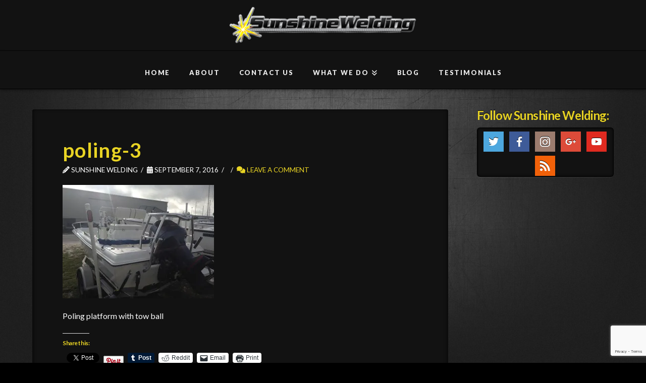

--- FILE ---
content_type: text/html; charset=utf-8
request_url: https://www.google.com/recaptcha/api2/anchor?ar=1&k=6Lf_rZkeAAAAAIJ4Pvqqt3hzypHvTMWoNK08Rnyk&co=aHR0cHM6Ly9zdW5zaGluZXdlbGRpbmcuY29tOjQ0Mw..&hl=en&v=PoyoqOPhxBO7pBk68S4YbpHZ&size=invisible&anchor-ms=20000&execute-ms=30000&cb=sac0jnwdxriu
body_size: 48787
content:
<!DOCTYPE HTML><html dir="ltr" lang="en"><head><meta http-equiv="Content-Type" content="text/html; charset=UTF-8">
<meta http-equiv="X-UA-Compatible" content="IE=edge">
<title>reCAPTCHA</title>
<style type="text/css">
/* cyrillic-ext */
@font-face {
  font-family: 'Roboto';
  font-style: normal;
  font-weight: 400;
  font-stretch: 100%;
  src: url(//fonts.gstatic.com/s/roboto/v48/KFO7CnqEu92Fr1ME7kSn66aGLdTylUAMa3GUBHMdazTgWw.woff2) format('woff2');
  unicode-range: U+0460-052F, U+1C80-1C8A, U+20B4, U+2DE0-2DFF, U+A640-A69F, U+FE2E-FE2F;
}
/* cyrillic */
@font-face {
  font-family: 'Roboto';
  font-style: normal;
  font-weight: 400;
  font-stretch: 100%;
  src: url(//fonts.gstatic.com/s/roboto/v48/KFO7CnqEu92Fr1ME7kSn66aGLdTylUAMa3iUBHMdazTgWw.woff2) format('woff2');
  unicode-range: U+0301, U+0400-045F, U+0490-0491, U+04B0-04B1, U+2116;
}
/* greek-ext */
@font-face {
  font-family: 'Roboto';
  font-style: normal;
  font-weight: 400;
  font-stretch: 100%;
  src: url(//fonts.gstatic.com/s/roboto/v48/KFO7CnqEu92Fr1ME7kSn66aGLdTylUAMa3CUBHMdazTgWw.woff2) format('woff2');
  unicode-range: U+1F00-1FFF;
}
/* greek */
@font-face {
  font-family: 'Roboto';
  font-style: normal;
  font-weight: 400;
  font-stretch: 100%;
  src: url(//fonts.gstatic.com/s/roboto/v48/KFO7CnqEu92Fr1ME7kSn66aGLdTylUAMa3-UBHMdazTgWw.woff2) format('woff2');
  unicode-range: U+0370-0377, U+037A-037F, U+0384-038A, U+038C, U+038E-03A1, U+03A3-03FF;
}
/* math */
@font-face {
  font-family: 'Roboto';
  font-style: normal;
  font-weight: 400;
  font-stretch: 100%;
  src: url(//fonts.gstatic.com/s/roboto/v48/KFO7CnqEu92Fr1ME7kSn66aGLdTylUAMawCUBHMdazTgWw.woff2) format('woff2');
  unicode-range: U+0302-0303, U+0305, U+0307-0308, U+0310, U+0312, U+0315, U+031A, U+0326-0327, U+032C, U+032F-0330, U+0332-0333, U+0338, U+033A, U+0346, U+034D, U+0391-03A1, U+03A3-03A9, U+03B1-03C9, U+03D1, U+03D5-03D6, U+03F0-03F1, U+03F4-03F5, U+2016-2017, U+2034-2038, U+203C, U+2040, U+2043, U+2047, U+2050, U+2057, U+205F, U+2070-2071, U+2074-208E, U+2090-209C, U+20D0-20DC, U+20E1, U+20E5-20EF, U+2100-2112, U+2114-2115, U+2117-2121, U+2123-214F, U+2190, U+2192, U+2194-21AE, U+21B0-21E5, U+21F1-21F2, U+21F4-2211, U+2213-2214, U+2216-22FF, U+2308-230B, U+2310, U+2319, U+231C-2321, U+2336-237A, U+237C, U+2395, U+239B-23B7, U+23D0, U+23DC-23E1, U+2474-2475, U+25AF, U+25B3, U+25B7, U+25BD, U+25C1, U+25CA, U+25CC, U+25FB, U+266D-266F, U+27C0-27FF, U+2900-2AFF, U+2B0E-2B11, U+2B30-2B4C, U+2BFE, U+3030, U+FF5B, U+FF5D, U+1D400-1D7FF, U+1EE00-1EEFF;
}
/* symbols */
@font-face {
  font-family: 'Roboto';
  font-style: normal;
  font-weight: 400;
  font-stretch: 100%;
  src: url(//fonts.gstatic.com/s/roboto/v48/KFO7CnqEu92Fr1ME7kSn66aGLdTylUAMaxKUBHMdazTgWw.woff2) format('woff2');
  unicode-range: U+0001-000C, U+000E-001F, U+007F-009F, U+20DD-20E0, U+20E2-20E4, U+2150-218F, U+2190, U+2192, U+2194-2199, U+21AF, U+21E6-21F0, U+21F3, U+2218-2219, U+2299, U+22C4-22C6, U+2300-243F, U+2440-244A, U+2460-24FF, U+25A0-27BF, U+2800-28FF, U+2921-2922, U+2981, U+29BF, U+29EB, U+2B00-2BFF, U+4DC0-4DFF, U+FFF9-FFFB, U+10140-1018E, U+10190-1019C, U+101A0, U+101D0-101FD, U+102E0-102FB, U+10E60-10E7E, U+1D2C0-1D2D3, U+1D2E0-1D37F, U+1F000-1F0FF, U+1F100-1F1AD, U+1F1E6-1F1FF, U+1F30D-1F30F, U+1F315, U+1F31C, U+1F31E, U+1F320-1F32C, U+1F336, U+1F378, U+1F37D, U+1F382, U+1F393-1F39F, U+1F3A7-1F3A8, U+1F3AC-1F3AF, U+1F3C2, U+1F3C4-1F3C6, U+1F3CA-1F3CE, U+1F3D4-1F3E0, U+1F3ED, U+1F3F1-1F3F3, U+1F3F5-1F3F7, U+1F408, U+1F415, U+1F41F, U+1F426, U+1F43F, U+1F441-1F442, U+1F444, U+1F446-1F449, U+1F44C-1F44E, U+1F453, U+1F46A, U+1F47D, U+1F4A3, U+1F4B0, U+1F4B3, U+1F4B9, U+1F4BB, U+1F4BF, U+1F4C8-1F4CB, U+1F4D6, U+1F4DA, U+1F4DF, U+1F4E3-1F4E6, U+1F4EA-1F4ED, U+1F4F7, U+1F4F9-1F4FB, U+1F4FD-1F4FE, U+1F503, U+1F507-1F50B, U+1F50D, U+1F512-1F513, U+1F53E-1F54A, U+1F54F-1F5FA, U+1F610, U+1F650-1F67F, U+1F687, U+1F68D, U+1F691, U+1F694, U+1F698, U+1F6AD, U+1F6B2, U+1F6B9-1F6BA, U+1F6BC, U+1F6C6-1F6CF, U+1F6D3-1F6D7, U+1F6E0-1F6EA, U+1F6F0-1F6F3, U+1F6F7-1F6FC, U+1F700-1F7FF, U+1F800-1F80B, U+1F810-1F847, U+1F850-1F859, U+1F860-1F887, U+1F890-1F8AD, U+1F8B0-1F8BB, U+1F8C0-1F8C1, U+1F900-1F90B, U+1F93B, U+1F946, U+1F984, U+1F996, U+1F9E9, U+1FA00-1FA6F, U+1FA70-1FA7C, U+1FA80-1FA89, U+1FA8F-1FAC6, U+1FACE-1FADC, U+1FADF-1FAE9, U+1FAF0-1FAF8, U+1FB00-1FBFF;
}
/* vietnamese */
@font-face {
  font-family: 'Roboto';
  font-style: normal;
  font-weight: 400;
  font-stretch: 100%;
  src: url(//fonts.gstatic.com/s/roboto/v48/KFO7CnqEu92Fr1ME7kSn66aGLdTylUAMa3OUBHMdazTgWw.woff2) format('woff2');
  unicode-range: U+0102-0103, U+0110-0111, U+0128-0129, U+0168-0169, U+01A0-01A1, U+01AF-01B0, U+0300-0301, U+0303-0304, U+0308-0309, U+0323, U+0329, U+1EA0-1EF9, U+20AB;
}
/* latin-ext */
@font-face {
  font-family: 'Roboto';
  font-style: normal;
  font-weight: 400;
  font-stretch: 100%;
  src: url(//fonts.gstatic.com/s/roboto/v48/KFO7CnqEu92Fr1ME7kSn66aGLdTylUAMa3KUBHMdazTgWw.woff2) format('woff2');
  unicode-range: U+0100-02BA, U+02BD-02C5, U+02C7-02CC, U+02CE-02D7, U+02DD-02FF, U+0304, U+0308, U+0329, U+1D00-1DBF, U+1E00-1E9F, U+1EF2-1EFF, U+2020, U+20A0-20AB, U+20AD-20C0, U+2113, U+2C60-2C7F, U+A720-A7FF;
}
/* latin */
@font-face {
  font-family: 'Roboto';
  font-style: normal;
  font-weight: 400;
  font-stretch: 100%;
  src: url(//fonts.gstatic.com/s/roboto/v48/KFO7CnqEu92Fr1ME7kSn66aGLdTylUAMa3yUBHMdazQ.woff2) format('woff2');
  unicode-range: U+0000-00FF, U+0131, U+0152-0153, U+02BB-02BC, U+02C6, U+02DA, U+02DC, U+0304, U+0308, U+0329, U+2000-206F, U+20AC, U+2122, U+2191, U+2193, U+2212, U+2215, U+FEFF, U+FFFD;
}
/* cyrillic-ext */
@font-face {
  font-family: 'Roboto';
  font-style: normal;
  font-weight: 500;
  font-stretch: 100%;
  src: url(//fonts.gstatic.com/s/roboto/v48/KFO7CnqEu92Fr1ME7kSn66aGLdTylUAMa3GUBHMdazTgWw.woff2) format('woff2');
  unicode-range: U+0460-052F, U+1C80-1C8A, U+20B4, U+2DE0-2DFF, U+A640-A69F, U+FE2E-FE2F;
}
/* cyrillic */
@font-face {
  font-family: 'Roboto';
  font-style: normal;
  font-weight: 500;
  font-stretch: 100%;
  src: url(//fonts.gstatic.com/s/roboto/v48/KFO7CnqEu92Fr1ME7kSn66aGLdTylUAMa3iUBHMdazTgWw.woff2) format('woff2');
  unicode-range: U+0301, U+0400-045F, U+0490-0491, U+04B0-04B1, U+2116;
}
/* greek-ext */
@font-face {
  font-family: 'Roboto';
  font-style: normal;
  font-weight: 500;
  font-stretch: 100%;
  src: url(//fonts.gstatic.com/s/roboto/v48/KFO7CnqEu92Fr1ME7kSn66aGLdTylUAMa3CUBHMdazTgWw.woff2) format('woff2');
  unicode-range: U+1F00-1FFF;
}
/* greek */
@font-face {
  font-family: 'Roboto';
  font-style: normal;
  font-weight: 500;
  font-stretch: 100%;
  src: url(//fonts.gstatic.com/s/roboto/v48/KFO7CnqEu92Fr1ME7kSn66aGLdTylUAMa3-UBHMdazTgWw.woff2) format('woff2');
  unicode-range: U+0370-0377, U+037A-037F, U+0384-038A, U+038C, U+038E-03A1, U+03A3-03FF;
}
/* math */
@font-face {
  font-family: 'Roboto';
  font-style: normal;
  font-weight: 500;
  font-stretch: 100%;
  src: url(//fonts.gstatic.com/s/roboto/v48/KFO7CnqEu92Fr1ME7kSn66aGLdTylUAMawCUBHMdazTgWw.woff2) format('woff2');
  unicode-range: U+0302-0303, U+0305, U+0307-0308, U+0310, U+0312, U+0315, U+031A, U+0326-0327, U+032C, U+032F-0330, U+0332-0333, U+0338, U+033A, U+0346, U+034D, U+0391-03A1, U+03A3-03A9, U+03B1-03C9, U+03D1, U+03D5-03D6, U+03F0-03F1, U+03F4-03F5, U+2016-2017, U+2034-2038, U+203C, U+2040, U+2043, U+2047, U+2050, U+2057, U+205F, U+2070-2071, U+2074-208E, U+2090-209C, U+20D0-20DC, U+20E1, U+20E5-20EF, U+2100-2112, U+2114-2115, U+2117-2121, U+2123-214F, U+2190, U+2192, U+2194-21AE, U+21B0-21E5, U+21F1-21F2, U+21F4-2211, U+2213-2214, U+2216-22FF, U+2308-230B, U+2310, U+2319, U+231C-2321, U+2336-237A, U+237C, U+2395, U+239B-23B7, U+23D0, U+23DC-23E1, U+2474-2475, U+25AF, U+25B3, U+25B7, U+25BD, U+25C1, U+25CA, U+25CC, U+25FB, U+266D-266F, U+27C0-27FF, U+2900-2AFF, U+2B0E-2B11, U+2B30-2B4C, U+2BFE, U+3030, U+FF5B, U+FF5D, U+1D400-1D7FF, U+1EE00-1EEFF;
}
/* symbols */
@font-face {
  font-family: 'Roboto';
  font-style: normal;
  font-weight: 500;
  font-stretch: 100%;
  src: url(//fonts.gstatic.com/s/roboto/v48/KFO7CnqEu92Fr1ME7kSn66aGLdTylUAMaxKUBHMdazTgWw.woff2) format('woff2');
  unicode-range: U+0001-000C, U+000E-001F, U+007F-009F, U+20DD-20E0, U+20E2-20E4, U+2150-218F, U+2190, U+2192, U+2194-2199, U+21AF, U+21E6-21F0, U+21F3, U+2218-2219, U+2299, U+22C4-22C6, U+2300-243F, U+2440-244A, U+2460-24FF, U+25A0-27BF, U+2800-28FF, U+2921-2922, U+2981, U+29BF, U+29EB, U+2B00-2BFF, U+4DC0-4DFF, U+FFF9-FFFB, U+10140-1018E, U+10190-1019C, U+101A0, U+101D0-101FD, U+102E0-102FB, U+10E60-10E7E, U+1D2C0-1D2D3, U+1D2E0-1D37F, U+1F000-1F0FF, U+1F100-1F1AD, U+1F1E6-1F1FF, U+1F30D-1F30F, U+1F315, U+1F31C, U+1F31E, U+1F320-1F32C, U+1F336, U+1F378, U+1F37D, U+1F382, U+1F393-1F39F, U+1F3A7-1F3A8, U+1F3AC-1F3AF, U+1F3C2, U+1F3C4-1F3C6, U+1F3CA-1F3CE, U+1F3D4-1F3E0, U+1F3ED, U+1F3F1-1F3F3, U+1F3F5-1F3F7, U+1F408, U+1F415, U+1F41F, U+1F426, U+1F43F, U+1F441-1F442, U+1F444, U+1F446-1F449, U+1F44C-1F44E, U+1F453, U+1F46A, U+1F47D, U+1F4A3, U+1F4B0, U+1F4B3, U+1F4B9, U+1F4BB, U+1F4BF, U+1F4C8-1F4CB, U+1F4D6, U+1F4DA, U+1F4DF, U+1F4E3-1F4E6, U+1F4EA-1F4ED, U+1F4F7, U+1F4F9-1F4FB, U+1F4FD-1F4FE, U+1F503, U+1F507-1F50B, U+1F50D, U+1F512-1F513, U+1F53E-1F54A, U+1F54F-1F5FA, U+1F610, U+1F650-1F67F, U+1F687, U+1F68D, U+1F691, U+1F694, U+1F698, U+1F6AD, U+1F6B2, U+1F6B9-1F6BA, U+1F6BC, U+1F6C6-1F6CF, U+1F6D3-1F6D7, U+1F6E0-1F6EA, U+1F6F0-1F6F3, U+1F6F7-1F6FC, U+1F700-1F7FF, U+1F800-1F80B, U+1F810-1F847, U+1F850-1F859, U+1F860-1F887, U+1F890-1F8AD, U+1F8B0-1F8BB, U+1F8C0-1F8C1, U+1F900-1F90B, U+1F93B, U+1F946, U+1F984, U+1F996, U+1F9E9, U+1FA00-1FA6F, U+1FA70-1FA7C, U+1FA80-1FA89, U+1FA8F-1FAC6, U+1FACE-1FADC, U+1FADF-1FAE9, U+1FAF0-1FAF8, U+1FB00-1FBFF;
}
/* vietnamese */
@font-face {
  font-family: 'Roboto';
  font-style: normal;
  font-weight: 500;
  font-stretch: 100%;
  src: url(//fonts.gstatic.com/s/roboto/v48/KFO7CnqEu92Fr1ME7kSn66aGLdTylUAMa3OUBHMdazTgWw.woff2) format('woff2');
  unicode-range: U+0102-0103, U+0110-0111, U+0128-0129, U+0168-0169, U+01A0-01A1, U+01AF-01B0, U+0300-0301, U+0303-0304, U+0308-0309, U+0323, U+0329, U+1EA0-1EF9, U+20AB;
}
/* latin-ext */
@font-face {
  font-family: 'Roboto';
  font-style: normal;
  font-weight: 500;
  font-stretch: 100%;
  src: url(//fonts.gstatic.com/s/roboto/v48/KFO7CnqEu92Fr1ME7kSn66aGLdTylUAMa3KUBHMdazTgWw.woff2) format('woff2');
  unicode-range: U+0100-02BA, U+02BD-02C5, U+02C7-02CC, U+02CE-02D7, U+02DD-02FF, U+0304, U+0308, U+0329, U+1D00-1DBF, U+1E00-1E9F, U+1EF2-1EFF, U+2020, U+20A0-20AB, U+20AD-20C0, U+2113, U+2C60-2C7F, U+A720-A7FF;
}
/* latin */
@font-face {
  font-family: 'Roboto';
  font-style: normal;
  font-weight: 500;
  font-stretch: 100%;
  src: url(//fonts.gstatic.com/s/roboto/v48/KFO7CnqEu92Fr1ME7kSn66aGLdTylUAMa3yUBHMdazQ.woff2) format('woff2');
  unicode-range: U+0000-00FF, U+0131, U+0152-0153, U+02BB-02BC, U+02C6, U+02DA, U+02DC, U+0304, U+0308, U+0329, U+2000-206F, U+20AC, U+2122, U+2191, U+2193, U+2212, U+2215, U+FEFF, U+FFFD;
}
/* cyrillic-ext */
@font-face {
  font-family: 'Roboto';
  font-style: normal;
  font-weight: 900;
  font-stretch: 100%;
  src: url(//fonts.gstatic.com/s/roboto/v48/KFO7CnqEu92Fr1ME7kSn66aGLdTylUAMa3GUBHMdazTgWw.woff2) format('woff2');
  unicode-range: U+0460-052F, U+1C80-1C8A, U+20B4, U+2DE0-2DFF, U+A640-A69F, U+FE2E-FE2F;
}
/* cyrillic */
@font-face {
  font-family: 'Roboto';
  font-style: normal;
  font-weight: 900;
  font-stretch: 100%;
  src: url(//fonts.gstatic.com/s/roboto/v48/KFO7CnqEu92Fr1ME7kSn66aGLdTylUAMa3iUBHMdazTgWw.woff2) format('woff2');
  unicode-range: U+0301, U+0400-045F, U+0490-0491, U+04B0-04B1, U+2116;
}
/* greek-ext */
@font-face {
  font-family: 'Roboto';
  font-style: normal;
  font-weight: 900;
  font-stretch: 100%;
  src: url(//fonts.gstatic.com/s/roboto/v48/KFO7CnqEu92Fr1ME7kSn66aGLdTylUAMa3CUBHMdazTgWw.woff2) format('woff2');
  unicode-range: U+1F00-1FFF;
}
/* greek */
@font-face {
  font-family: 'Roboto';
  font-style: normal;
  font-weight: 900;
  font-stretch: 100%;
  src: url(//fonts.gstatic.com/s/roboto/v48/KFO7CnqEu92Fr1ME7kSn66aGLdTylUAMa3-UBHMdazTgWw.woff2) format('woff2');
  unicode-range: U+0370-0377, U+037A-037F, U+0384-038A, U+038C, U+038E-03A1, U+03A3-03FF;
}
/* math */
@font-face {
  font-family: 'Roboto';
  font-style: normal;
  font-weight: 900;
  font-stretch: 100%;
  src: url(//fonts.gstatic.com/s/roboto/v48/KFO7CnqEu92Fr1ME7kSn66aGLdTylUAMawCUBHMdazTgWw.woff2) format('woff2');
  unicode-range: U+0302-0303, U+0305, U+0307-0308, U+0310, U+0312, U+0315, U+031A, U+0326-0327, U+032C, U+032F-0330, U+0332-0333, U+0338, U+033A, U+0346, U+034D, U+0391-03A1, U+03A3-03A9, U+03B1-03C9, U+03D1, U+03D5-03D6, U+03F0-03F1, U+03F4-03F5, U+2016-2017, U+2034-2038, U+203C, U+2040, U+2043, U+2047, U+2050, U+2057, U+205F, U+2070-2071, U+2074-208E, U+2090-209C, U+20D0-20DC, U+20E1, U+20E5-20EF, U+2100-2112, U+2114-2115, U+2117-2121, U+2123-214F, U+2190, U+2192, U+2194-21AE, U+21B0-21E5, U+21F1-21F2, U+21F4-2211, U+2213-2214, U+2216-22FF, U+2308-230B, U+2310, U+2319, U+231C-2321, U+2336-237A, U+237C, U+2395, U+239B-23B7, U+23D0, U+23DC-23E1, U+2474-2475, U+25AF, U+25B3, U+25B7, U+25BD, U+25C1, U+25CA, U+25CC, U+25FB, U+266D-266F, U+27C0-27FF, U+2900-2AFF, U+2B0E-2B11, U+2B30-2B4C, U+2BFE, U+3030, U+FF5B, U+FF5D, U+1D400-1D7FF, U+1EE00-1EEFF;
}
/* symbols */
@font-face {
  font-family: 'Roboto';
  font-style: normal;
  font-weight: 900;
  font-stretch: 100%;
  src: url(//fonts.gstatic.com/s/roboto/v48/KFO7CnqEu92Fr1ME7kSn66aGLdTylUAMaxKUBHMdazTgWw.woff2) format('woff2');
  unicode-range: U+0001-000C, U+000E-001F, U+007F-009F, U+20DD-20E0, U+20E2-20E4, U+2150-218F, U+2190, U+2192, U+2194-2199, U+21AF, U+21E6-21F0, U+21F3, U+2218-2219, U+2299, U+22C4-22C6, U+2300-243F, U+2440-244A, U+2460-24FF, U+25A0-27BF, U+2800-28FF, U+2921-2922, U+2981, U+29BF, U+29EB, U+2B00-2BFF, U+4DC0-4DFF, U+FFF9-FFFB, U+10140-1018E, U+10190-1019C, U+101A0, U+101D0-101FD, U+102E0-102FB, U+10E60-10E7E, U+1D2C0-1D2D3, U+1D2E0-1D37F, U+1F000-1F0FF, U+1F100-1F1AD, U+1F1E6-1F1FF, U+1F30D-1F30F, U+1F315, U+1F31C, U+1F31E, U+1F320-1F32C, U+1F336, U+1F378, U+1F37D, U+1F382, U+1F393-1F39F, U+1F3A7-1F3A8, U+1F3AC-1F3AF, U+1F3C2, U+1F3C4-1F3C6, U+1F3CA-1F3CE, U+1F3D4-1F3E0, U+1F3ED, U+1F3F1-1F3F3, U+1F3F5-1F3F7, U+1F408, U+1F415, U+1F41F, U+1F426, U+1F43F, U+1F441-1F442, U+1F444, U+1F446-1F449, U+1F44C-1F44E, U+1F453, U+1F46A, U+1F47D, U+1F4A3, U+1F4B0, U+1F4B3, U+1F4B9, U+1F4BB, U+1F4BF, U+1F4C8-1F4CB, U+1F4D6, U+1F4DA, U+1F4DF, U+1F4E3-1F4E6, U+1F4EA-1F4ED, U+1F4F7, U+1F4F9-1F4FB, U+1F4FD-1F4FE, U+1F503, U+1F507-1F50B, U+1F50D, U+1F512-1F513, U+1F53E-1F54A, U+1F54F-1F5FA, U+1F610, U+1F650-1F67F, U+1F687, U+1F68D, U+1F691, U+1F694, U+1F698, U+1F6AD, U+1F6B2, U+1F6B9-1F6BA, U+1F6BC, U+1F6C6-1F6CF, U+1F6D3-1F6D7, U+1F6E0-1F6EA, U+1F6F0-1F6F3, U+1F6F7-1F6FC, U+1F700-1F7FF, U+1F800-1F80B, U+1F810-1F847, U+1F850-1F859, U+1F860-1F887, U+1F890-1F8AD, U+1F8B0-1F8BB, U+1F8C0-1F8C1, U+1F900-1F90B, U+1F93B, U+1F946, U+1F984, U+1F996, U+1F9E9, U+1FA00-1FA6F, U+1FA70-1FA7C, U+1FA80-1FA89, U+1FA8F-1FAC6, U+1FACE-1FADC, U+1FADF-1FAE9, U+1FAF0-1FAF8, U+1FB00-1FBFF;
}
/* vietnamese */
@font-face {
  font-family: 'Roboto';
  font-style: normal;
  font-weight: 900;
  font-stretch: 100%;
  src: url(//fonts.gstatic.com/s/roboto/v48/KFO7CnqEu92Fr1ME7kSn66aGLdTylUAMa3OUBHMdazTgWw.woff2) format('woff2');
  unicode-range: U+0102-0103, U+0110-0111, U+0128-0129, U+0168-0169, U+01A0-01A1, U+01AF-01B0, U+0300-0301, U+0303-0304, U+0308-0309, U+0323, U+0329, U+1EA0-1EF9, U+20AB;
}
/* latin-ext */
@font-face {
  font-family: 'Roboto';
  font-style: normal;
  font-weight: 900;
  font-stretch: 100%;
  src: url(//fonts.gstatic.com/s/roboto/v48/KFO7CnqEu92Fr1ME7kSn66aGLdTylUAMa3KUBHMdazTgWw.woff2) format('woff2');
  unicode-range: U+0100-02BA, U+02BD-02C5, U+02C7-02CC, U+02CE-02D7, U+02DD-02FF, U+0304, U+0308, U+0329, U+1D00-1DBF, U+1E00-1E9F, U+1EF2-1EFF, U+2020, U+20A0-20AB, U+20AD-20C0, U+2113, U+2C60-2C7F, U+A720-A7FF;
}
/* latin */
@font-face {
  font-family: 'Roboto';
  font-style: normal;
  font-weight: 900;
  font-stretch: 100%;
  src: url(//fonts.gstatic.com/s/roboto/v48/KFO7CnqEu92Fr1ME7kSn66aGLdTylUAMa3yUBHMdazQ.woff2) format('woff2');
  unicode-range: U+0000-00FF, U+0131, U+0152-0153, U+02BB-02BC, U+02C6, U+02DA, U+02DC, U+0304, U+0308, U+0329, U+2000-206F, U+20AC, U+2122, U+2191, U+2193, U+2212, U+2215, U+FEFF, U+FFFD;
}

</style>
<link rel="stylesheet" type="text/css" href="https://www.gstatic.com/recaptcha/releases/PoyoqOPhxBO7pBk68S4YbpHZ/styles__ltr.css">
<script nonce="6vuJ3cL_UYOqBuYGVNvF7A" type="text/javascript">window['__recaptcha_api'] = 'https://www.google.com/recaptcha/api2/';</script>
<script type="text/javascript" src="https://www.gstatic.com/recaptcha/releases/PoyoqOPhxBO7pBk68S4YbpHZ/recaptcha__en.js" nonce="6vuJ3cL_UYOqBuYGVNvF7A">
      
    </script></head>
<body><div id="rc-anchor-alert" class="rc-anchor-alert"></div>
<input type="hidden" id="recaptcha-token" value="[base64]">
<script type="text/javascript" nonce="6vuJ3cL_UYOqBuYGVNvF7A">
      recaptcha.anchor.Main.init("[\x22ainput\x22,[\x22bgdata\x22,\x22\x22,\[base64]/[base64]/[base64]/[base64]/cjw8ejpyPj4+eil9Y2F0Y2gobCl7dGhyb3cgbDt9fSxIPWZ1bmN0aW9uKHcsdCx6KXtpZih3PT0xOTR8fHc9PTIwOCl0LnZbd10/dC52W3ddLmNvbmNhdCh6KTp0LnZbd109b2Yoeix0KTtlbHNle2lmKHQuYkImJnchPTMxNylyZXR1cm47dz09NjZ8fHc9PTEyMnx8dz09NDcwfHx3PT00NHx8dz09NDE2fHx3PT0zOTd8fHc9PTQyMXx8dz09Njh8fHc9PTcwfHx3PT0xODQ/[base64]/[base64]/[base64]/bmV3IGRbVl0oSlswXSk6cD09Mj9uZXcgZFtWXShKWzBdLEpbMV0pOnA9PTM/bmV3IGRbVl0oSlswXSxKWzFdLEpbMl0pOnA9PTQ/[base64]/[base64]/[base64]/[base64]\x22,\[base64]\\u003d\x22,\x22w5bCtkLCp8OjJsOCHsO0ci7CqsKYQsKJM2dGwrNOw4LDnk3DncO/w4RQwrIDZW16w5jDtMOow6/[base64]/Dn2fCqcKwO8KuMSYLw6DDgMKFwpbChSVew7nCqMK9w4ApG8OgG8OrLMO7QRF4acOvw5vCgXMYfsOPZnUqUBTCt3bDu8KhBmtjw5vDiGR0wrNMJiPDtzJ0wpnDmCrCr1gBdF5Cw4PCqV90fMOkwqIEwrDDnT0Lw6/ClRB+SMOnQ8KfPMOaFMOTVnrDsiF/w4fChzTDsSt1S8Kyw4UXwpzDk8ORR8OcOXzDr8OkSMOETsKqw7fDgsKxOjVHbcO5w7PCvWDCm1ocwoI/R8KGwp3CpMOKHRIOUsObw7jDvkASQsKhw4bCjUPDuMOpw5BhdFx/wqPDnU3CmMOTw7QrwqDDpcKywqvDpFhSQnjCgsKfFsK+wobCosKrwp8ow57CjMKKL3rDpcK9ZhDClsK5aiHClAPCncOWQjbCrzfDoMK0w511H8OTXsKNIsKoHRTDmMOEV8OuJsOrWcK3wrvDi8K9Vjdhw5vCn8O1I1bCpsO/IcK6LcOLwox6wotCYcKSw4PDjMOufsO7OD3CgEnCicO9wqsGwrBmw4l7w7LCpkDDv2HCuSfCphfDksONW8OpwqfCtMOmwpzDisOBw77Dnkw6JcOceW/Dvg0nw4bCvER9w6VsMUbCpxvCll7CucONdsO4FcOKVMOqdRRSAG07wpJtDsKTw5jCnmIgw6sSw5LDlMK0dMKFw5Zow6HDgx3CqTwDBz/DpVXCpQM/w6lqw4pWVGvCpsOWw4jCgMK2w7MRw7jDt8OQw7pIwr8CU8OwC8OsCcKtU8Oaw73CqMOsw7/[base64]/[base64]/wo7CmX3CtMOxw6hjAzDCh8KZRsKZwozCqikCw7HCv8OGwrMdMsO3wqhgWsK6ETnCjMO3JSrDr27DjmjDin/DrsOuw6Mhwp/DkQ9wDjR0w6HDgnPDkkBrDXUBOsO6ZMKePl/[base64]/CicOLIyzCvFpAQsKCSFDDkm40FlN/BcOxOmMXZ0/CjWfCtFLDs8Kvw7PDrcO0SMOrNVPDjcK0fm50HMKYw4pRNwTDq1RKCsKaw5fDk8O6acO0wrvCtDjDkMK6w6Eewq/[base64]/ChnEgOsK3w7PCmMO9w5syd0HCr8KGd8OIMRPDhg7DlW/CisKwOBzDuyjCtWPDtMKkworCuX45J1wFXg4oa8K/[base64]/G0jDhzUHWMKnwrzCvWjCkg/Ct8OFwrjDmAvCtEjDh8OgwoDDpMOpacO9wqIrc1EhAHfCqmHDp01zw67CucOHU1JlT8Omw4/DpUXCiDYxwpfDrUZVSMKxO1bCuxXCmMK/L8O4J2rDmsOffcOAJMO8w4/Ctys/Fl/DqHsZw71nwp/[base64]/CuTPCmcOYP8OxVMKewo/Dtl3CmMOBPMOYdktMwrrDnUXCr8KNwozDuMKtbcKcwo/DjHZYBsOGwprDqcKAUcO3w73CrcOdQcKFwrliw55zRx4id8OtNcKawp0twqE5wqduSU5iKHvDtCPDncK0w44fw4sPwozDiHNYPl/Cjl4jEcO3CB1ARMKpJ8Kkw7zCmMOFwqHDmFB2dcO9wpLDo8ODNxXCqxZIwp3CvcO0AsKLcUY1wofDmzI9VCwmw7c1wrhdG8OwNsKsJhTDk8OTfl/Dh8O5LHTCn8OkUDtJPhIQdsKEw4NRF117w5d4CjzDlnRwNXpjTztMSyjDk8KFwqHCvsK3WsOHKFXCmRDDkMKef8Kxw7PDpT4aAxw/wp3DvMOMTkvDvMK7wppQVsOEw6FBwrjCgiDCsMOIaStmM3IFQMKmQ38Hw6XCjT3DsCjCimnCjMKcw6nDnCdsDUkGwqDDiBJUw59EwptQKcO2WVjCjcKVRMOPwohUdsOmw6DCjsKyBGXCmsKbw4NWw7LCu8OwYwYzEsK5woXDvMKfw6o4KXRaMi5xwo/CksK0wrjDkMK2eMOXcsOMwrrDrcObWjRJwrp1wqVdCgwIw7PDojDDgSUXcsOFw4xiLEx7wrTCmMOCKG3DvTY6WQMbbMKqeMOTwr7DpsO4w4ImJcO0wq3DgsOKwrwJA2cFGsK9w7FcUsKgKx3CokHDjk8SUcOSwpDDhBQ/[base64]/CtD3CkyhWw6LDlcK9wprCg8Kgw7zDnQfCt1TDnsKAZcKzwpvCmcKOFsOkw63CjldkwqsMbsKEw50MwpdPwrXCtcKhFsKAwqB2wrYVXSXDgsOcwrTDuhIIwrzDo8KbKcKLw5V5w5nChy/DjcKNwoHCgMK9c0HDrwzDuMKkw70QwpXDlMKZwox2w4c4EnfDi1fCsn7DosKLFMO+w610bRjDt8KYw7p9IBnDqMKyw7zDgAjCtsOvw7rDmMOxWWBzVsKcLyDCvMOCw7A5H8KowpRpwrEfw6TClsKfFE/ClMKcVyQ5FMOFwq5VR0lnM0bCk1PDvyULwq5ewrptOSQ1CMO6wqZBCAvCrR/Dr2Yww6dUDG3CocKwAGDDnMOmXlrCrcO3woZiHAFKaQV4XgfCrMK3wr3Do33Dr8OObsOlw79nwoUmDsKMwpB/woHCgcK/[base64]/Doz/CuGgBwrMhQMOANihxw5LCigDCkxgfemfChk0yeMKECcOxw4bDtUwMwqdaXcO9wrzCkMKlDcKEwq3Dk8K/w7AYw7cZcMO3wpHDlsOeRB9NOMKidsOsDsKgwp0yWSpZwp8Cw78OXB4fLxLDvGpnL8K5N2kLWh58w7p2eMKPwpvCuMKdIRUBwolBN8KiBcO9wowidQLCrkAfRMKdJh3DtMOiFsOiwqhxJMK3w5/DogIdw5cjw5RsYMKgFxXDgMOiNsK/wrXDv8Oow7sJeX/CtmvDnA0Swo0Lw7jCq8KiWEPDp8OwNkrDg8OfacKmXBDCgwRmw7N9wrHCrB49GcOMEDggwoMbecKMworDin7Ck0HDuQ3ChMOIwrXDrMKeQcO4TEEawoB8U2ReYcOXS37CpsKjKMKjw50fAD/[base64]/Di09rwobDkMOOwrQpwrRmw7rCkSnDhB3DhELCscKmY8KjfC9lwqnDs3bCoxcHbFrCgz3CsMOtwqHDtsKCTmVgworDgMK3akbDicOWw59uw7xqUMKMNMOLDcKSwq5UacO2w5BAw5/[base64]/DgcOfRz0rSSZabQzDr2vCqwXDpAYfw4h7w4ZowpFWUQFvEMKwfgJ5w6tGGRjChcK2V2/CrcOETsKUasOEwqLCtsKyw40Kw6FmwpkPWMOSWMKQw6XDjMO1wrI6BsK/[base64]/CkcKGw6nCrVzDkDzDsEcmQcOkDzkAAwfDpntGbVIdwqjCtcOQF3cuWwTCq8KXwqMKXCpFWlrCr8OPwq/CtcKiwoHChVXDpcOPw4bDiGVkwofCgsOBwqHDs8OTYFfDhMOHwrBJw7Jgw4fDnsOBwoJQw7l9IgxnFcOyPxnDrCPCnsOiUsO8FsOpw5rDgcOAd8Ouw4liGsO0EGDCiyI3w4crWsOjf8KXdUsCw58LPcKmMG7DgMKSWRrDhMK5CMO/SDHCtF50OjTCnhTClnFINcOMJUZ7w5HDsyjCrcOpwoAbw7kyw4vDqcKJw45EYnjCucO7wqrDjF3Dt8KtZcOcw5vDl0bDjUnDn8Oww4zDtDZKBsKpKDjCuwXDm8Ofw6HCkBwVXEzCt0/[base64]/wrbDkMKvasO7P8OZVMOXwqXCoUjDty3CmMKtfSgrRnjCpWopbsK8WURPGsKPFcKHQnAqHCYvV8Kww5gnw4Z2w7zDpsKLP8Oaw4Uow7rDpg9Vw7RFXcKSwog/aU9ow4MRVcK4wqVGMMKVw6bDk8OtwqQpwpkewr0mZ14SG8OXwoscQMKiwrHDmMKUw4ZuLMKiChUBw5AOHcKFw5/DlAIXwqLDv2QiwqEWwovDt8O/wpvDs8KHw5fDvXtpwqvChToQCi7CrMKrw4AbM01yU1TCiAPCmGN+wotYwr/DkHl8wrbChhvDg1DCkcKSbBzDu0zDjzcJdFHCgsKjTVBkw6fDpmzDqD7Dl3Vrw7XDuMOaw7LDnhdfw4ErUsOEA8K1w5jCoMOKCcK8ZcOOwo7DqsOgBsOlPMKXDsOtwp/CjsKGw78KwoHDnxAkw6xGwoIaw6gPwo7DgjDDjkTDgsOGwprCoXgJwozDrsOnHUQ/wpTDozvCvwHDpUnDijFQwoMAw5g9w5MKT3hkJiFgPMKrGsObwqIJw4PCnn5GAAAKw4fCmsO/KsOZdlUIwoXCrsKFw43DmsKuwqAUwrvCjsOrL8KEwrvCoMOaUVIiw4zClDHCuhPDuBLCojHCgijCs3Y+d1s2wrZKwp3DqRNEwqTCpMO2wp3CtMO9wpUdwqwKN8OiwoB3N18zw5pXIsOhwollw484KmUUw4UfXVDCmcO2OSMJwqTDvzfDpMKfwo/[base64]/Cq8KYNhYMUMK3dMKvwq3DoMKsW8OKbnJLPj0eworCh2LCj8OHwrfCsMOzdcKeCBTCuTJVwoXDqsOtwofDhcK0GwrCkHsrwozCpcK/w4N0WBXCmDQmw4YiwqLDrgxiJMOUbkvDqMKLwqhcdUteRMKPw5Qhw43CkcOYwoMfw4LDtDoZwrdKDMOmB8OCwq9iwrXDv8Odwp/Dj2B4HlDDvgtUbcOXw6XDuD98IsOuGcK+wo3DhXpEG13DkMK3Ix/[base64]/CjmbDscOJw5UTUcKfCC/[base64]/DicKxSxnCl3N7U8OvwrHDtcOdW8O7w47CplvDhxcXXcKoVz43f8KhdsKmwroYw5JpwrPDjMK8w5rCtG0zw57CvnxkVsOIw745F8K+GB0mYsKRwobDqcK0w53Cpl/CqMKwwp3CpEHDq07CsC7DkMK3EkjDpTPCiC7DsQVBwrx7wpQswpjDuSEVwozDp2Z2w6nDlknDkEHClQnCp8Klw4MvwrvDicKzDR7Chl7Dm11iPXrDgMO9wo3CvcOiN8Kfw619wrrDnCQlw7XDpmZRQMKmw4LCmsKKMMKBw5gSwo/[base64]/DmMOTw6YcBwLCosK0RcOaLMOcUmdDw5d9WmMbwovCgcK8w7hUXsKALMOMMMKnwpDDlHbCmiBhwoHDkcOYw67CrC3CmHhewpZzeE7CkQFMQcO7w7paw4/Ds8KwTlUvCsOGVsOJw4/DmsKWw7HCg8OOLxjDssOHasKjw4rDjk/Du8K/[base64]/[base64]/U0fCh8Kow7/CncO4w4R7fzYnwoDCjwHDghXDgcKIw7g5FsOYIndcw4gAP8KSwp0WGcOlw5gNwrLDo1TDgsObEMKCTsKXGsKHdMKcWsOnwpM+BlLDrFLDsSAuw4F0wpAfHUw2PMKiPcKLOcKWbsOuRsOqwqnCk3vCoMK4wq80a8O6cMK/woAiNsK3dMOpwr/DnRwVw5s0UTzDkcKsRMOLHsOFwoFFw7LCg8OWYitmf8OFK8OVQ8OTNSBcbcKrw6zDmUzDqMOuwqQgIsK7YgMybsOXw4/CvsOGF8Khw6gbUMKUw6wdf1DDgGnDlcOgwoloQ8K3w7IMEB0Cwq8/F8KDRcOow7YzZMK3NAdRwp/[base64]/Dv2dlKsK+w7MMXMKnXQxLNBJ6UUvDl1IZPMOMT8KqwrQvNDQ5wo0KwqTCg1ViEsO2XcKiUwvDjRJfIMOcw5TCg8K/E8OWw5V0w6/[base64]/DtzYoYGHCksKYw7MBV8O0woNLw6FGwplIw6jCv8KkQcOSwoAlw6ELRMOsAsKjw6TDoMKMEU9Uw5rCqis7bGM7UsKsTCBswrXDjnPCsyA4acKiYsKXbBrCi2XCicOYw6vCrMOHw6cGDEDCkF1aw4VqWjM1AMKuTndtLnHCozNrZXRYQlhFQ0QqKA7DnTAgd8KIwrF/w4TCt8KoDsOWwqozw7khaGjCu8KCwqpoOFLCphZZwrPDl8KtNcOIwqJ3AsKnwpfDnsOcwqDDlxTChcObw6R9V0zDm8K7TMOHHMKMU1ZCAC0RJjzDuMOCw4nCiCnCt8KewodpccObwr1+C8KrfMOOH8OXAGjCvgfDvMK0SWvCm8KPQ0A1X8O/dU1+FsOGRH3CvcKuw6c2w7vCsMKZwoMiwooOwofDiUHDrUPDtcKcNsKfUCLCi8KTDnbDqMK/[base64]/U3jCnWXCuHgkBMKrwrTDncKvDivDpG9iw5jDicOjw6l6D3LDusKEasKPLsOCwq9/[base64]/DokvDpDbDi8K8w7TCqx3Dt8KsYcO+w6/ChUEOGMK4wrlRdcOefCFwT8KUwrAxwrBqw7LDjl0uw4DDm1BjVXo5BsOrBxAyPXbDhFZ5fxBiOgY2SmfDni7DkwHChSzCmsOmLRTDoibDrFVvw7zDhxsiw50uw5/DiFHDhWlJbAnCuDcGwqbDvkTDgsKFfV7Dszddw6lAakHCgsK7wq1jw73CnFULPgU/wr8facOlNyTCvMOFw5YXVMKlPMKbwooBwqh4wqNEw7TCqMKAVAHCiTXCkcOZKcK7w48Tw4zCksOjw7nDuirCmHrDphM1K8KewpA5wow7w41cYsOhA8O9wozDk8OVARrDjFXCiMO8w4LCryXCp8KywqUGwrAAwpAuw5gQc8ODRE/CicO9bkhXJMKjwrZ+b0cyw6dzwp/Dt1dQbMOywq8mw7tEFsOPUcKzwrHCgcKjOX7DpH/DgEPChsO9NcKlwrclPBzCmhTCnsOdwrnCgsKvw67DrUPDtcO/[base64]/[base64]/[base64]/wodew7JKV8O9w7XDvzsDwpvDk2XDjAlXIWMZw4siZsKhKMKWw5oNw7EHNcKdw5DCqyfCrg/Cp8O7w6LCi8O6VwDDrnHCsSpBw7Ufw4FNKzk6wq/[base64]/CnFPCpcKZw6k/BVpzw6rCuDHDiXlecwAEaMKuwpRKEjNrBsOdw6LDu8OYVcK/[base64]/wqrDuBUqMhdewpDCmsOuwo5Fw5nDl0/Cry3DuVwZwp7CrmLDnALCgm0Gw4c+dWp4wozDgTDChcODw5rCuQnDssOLU8KwNsKrwpAEWV5aw4VCwpU7RzzDuHnCq3PDmzfClgzCq8K1bsOkw4oqwprDlGTClsK3wr9dw5LCvcOaMSFqDsO0bMKww50Yw7MZwpw/b1LDghHDkMOHVQLCp8KjZGxIw7dDMsK2w7ILw516XGQQw53DlTbDlTnCucO5WMOCH0jCijFEfMK9w6LDmsOPwovChzlGOxvDvWLCs8K7w4jDjnrDsCTCpMKYGwvDhE/CjnzDuQfCk0jDssKDw61EUsKZIi7CsFIqMTHChsKqw7cowo4pW8OGwodXwqbCncOnwpEcw7LCkMOfw53CiGLCgA0WwobClSvCnSlBeFZAYFBbwqNla8OWwpRbw4F3wrzDgQfCtHFnJAN/[base64]/[base64]/[base64]/[base64]/DqcOkw7ReMcK/[base64]/csOJw6vDgsKzw53DgkvCum1aesODIcKvP8KHw7/DvcKeKSlUwrvDiMOLIGA8JMKcJRjCk00gwr9xdXlpcMOKSE3DikPCksK0G8ObUVbCt18gN8KeV8Kmw6nCnXVAfsOKwpjCi8Kkw4TDtj5Dw7BYbMOOw7IXXW/[base64]/CmhZTw4Atwo/DkxPDlWMvwobCvcOYVsOnOsKjwotgVMKuwrEIw6DCqsK4XEcpY8OSBsKEw6HDt20mw5M7wp7CoU/DoQw2UMKVwqMkwpkCXH3CvsO8eHzDlkJCTsKFGlHDtFzCiibDqSlnZ8OfJMOzwqjDmsKiw4nCvcKoVsK+wrLCoRjDoDrDrHAjw6FXw7A9wrxOD8Kyw5/DuMOvCcKbwp/CpAvDncKxUcOEwpfCucOsw5DCgsKpw6NawpYhw69SbBHCsS7DsXUSYsKrV8KJQcKjw6rDpB07wq9UYAvClDsAw5JADSTDnsODwq7DgMKCwp7DswdHw4HCncOsHcKKw7tGw6phHcKBwotCfsKWw5/DglLDj8OJw7PCmAFpDcK7wqcXDxfDncKRUGPDhcOdQHZwanvDhFLCrhZXw7sff8KUUMOew7/[base64]/wrrDnsOZSsK2L8OHI3pww7jCtsKrwobCs8KiOCLCpMOaw7d3IsKew7nDtMKMw5FXDDjCg8KUED0JaA3DgMOjw5HClcKUYk0wMsOlFMOOwpEvw54fOl3CvMO1w78qwovCiHvDkljDrsOLYsKbelkRKsOQwop/[base64]/[base64]/Dk8OFccONDCzDlD1sPm7Dm2zCqsOifMKTGykEV1fDi8O4woHDiQfCnXwTwr/CoD3CvMOLw67Du8O0PcOww6HDmMKOYgwIP8KTwpjDl2Jpw5PDiF3DrMKjCFrDpXVjDW86w6fCrVPCgsKXwqHDjXxXwqk+w4lZwqUgNm/DhQ/DjMKaw7LCqMKpasO8H1Uiah7DvMK/J0/Dv2UFwqTClFBHwosvJ1Y7A3Bsw6PChsKsfVYVwofCjSBcw7oww4PCvsOFWHHDtMK0w43DkGXCjF8Gw4HDlsKaIsK7wrvCq8KPw6h8wpRyE8OnDMKzIcOpw4HCmsKLw53DqE/Cr3TDmsKobMKcw5fDtcKnXMO7w78+Yg/[base64]/LBIOw6Egw6jCjMOVBcORZMOAwoDCunrCglAbw77DnxjDtztFwqrCo14Gw4kJRjggwqUkw49YXXHCnxbDpcKTw7DDpDjDqMKeE8K2C2JlSMKoPcO1wpDDkFHCj8O4OcKuFRzCk8Kowo3DtMOpLRPCi8OEWcKTwqVbwrfDucOfwp3ChcOtZA/Cr1XCu8Kpw7QkwqbCscKII28pMFIVwrHCmRAdInHDmgZiwrvDisOjw6w/L8KOw7FEwrx1wqI1c3TCkMKZwrhad8Krwr0fXsK2w6ZnwpjCqHthf8KqwrjCicOfw7B6wrLDvTbDnHonBUlkbk/DncO4w715Umshw5jDqMOCw7LCgG3CpMOGfm5iwobDmHpyR8O2wpzCpsO1fcOpWsObw4LDpAxUFXvClgHDk8OQw6XDtQDCvcKSED/[base64]/w7rCuVrDjcO6GmPDv3nDi8OZdsOVNMKrwq3ClGogw4oewrM4EsKmwrZOwq3Do0nCmcKzQSjDrlobWcORT2PDgg5jA09bbcKLwp3CmMK4w6VOJFXCnMKLEGJMwqwcTlHDjV7DlsKJSMKIG8OMRcK3w7HCj07DtwzCpsKgw4Maw45QC8Ogwr/CqADCn23CvVfCuEnDghTDg1/CnnpyRQbDpnsDSScAKcK3b2jDncOTwrbCv8KFwrBswocrwqvCvBLCnklGN8KCJClvfyvCu8KgDR3DnsKKwoPDpgsEA1vCjMOqwqZ2TMOYwocpwphxL8OgQkstFsOwwqhjb1g/wpYyXcKwwrMIwrImPsOcakzDjsKZw6Yew5XCg8OEE8KqwpdJVsKVRnrDuHLCq2LCgX5dw64FUCdyOhPDtgA1LsKqwqhpw6LCl8Okw6rCl3YTAcO/ZsOHBHBkVsKww4g2wpfDtDRQw65uwpZrwoHDhQQKDD1NMMKVwrTDtDLCvsK/wpDCuy/[base64]/DocKwfsOYwoY1ECHDtsKAWWTCu8K9HEdIUcO9OcKYMcK3w5PCpMOvw5VUWsOKJ8Osw6kFcWPDt8KEfX7ClCBuwpZqw7JINEPCgWVSwoAIdjfDpzzCpcOtwrAew7pfX8K7LMK5DsOsTsO5wpzDg8OZw7fChzMXwoQoDGdGTlQ+H8KIHMK0DcK/BcOwWF9dwqEewpLDt8K1RsOmIcORw5loQ8ODw7A5wpjCtsOqw6UJw78LwqPCnit7RnDDgsOQYsKnw6bCoMKQMMKbJsOKNBnCscK1w7XCrSp0wpfCt8KfHsOsw6wdX8Ocw5DCozx6OQEQwq4kaFDDnllEw4TCj8KuwrwLwofDm8OswrzDq8KvKEvCmnHCvQ/Dn8Ksw6FBacOGR8KkwrREPi7CgmXCqywswrJ1RT/[base64]/woXDjAcXw7BWw4nClQo7CMOEw5PDnMKJwqvDgcOmwrd3B8OswoMxw7rClAJ4Q2sfJsK0w4fDpMOOwo3Cv8O1FXJddVN8UsKWw4tFw7Vcwp/Dv8OQw6vCik9qwoAxwpjDlsKYw4jCjcKRFCI+wo00Chs4wpPDphl4w4JvwoDDmsK7wrVKPFcSQ8OIw5RWw4U8SDVTWMOaw7s2YBMYWRXCn0LCkR5Bw7LClFnDqcOBd2hmQMK6wqLDhwfClRkCJx/DjcOKwrUywqRYFcKSw4DCksKlwprDpcKCwpzCisKmPMOxwp7CnRvCjsKiwpEwfMKGC1JywqLCusOVw7fCjh/ChEV2w6DDsF04wqVcw7TCn8K9Lg/Ch8KYwoBuwr/[base64]/[base64]/wpLDmzXCt0vCjcKtwpLClcKPw4/CpCHCqcKXw7LCqMO6acO+e2MMP1RuNV/Dqmcpw7rCkmPCp8OMcT4DbsOTaQrDvTrDiUXDtcOXEMK2bRTDjsOuZCDCosOrI8O3QRfCq1TDjgbDtR9If8K+wrdUw7/CgcKTwp7CoQjCmFxuOjp/DmtyW8KlNQ5fw6zCq8KmJwJGIcKtdH1fwpXDo8OqwoNHw7LDpFTDkirCtMKZPFzCl08FCzVIYw9sw4YWw7LDs17CicKww6zDu1kQw73CgmtWwq3CiS9lCDrCmljDucKLw58kw6zCmsOHw5/[base64]/[base64]/aMO/MMKHw5fDg8ORYADDjsOkwpPDrcOYKMOhwpbDo8OGw44pwpI/[base64]/[base64]/[base64]/Dr8OjLFDCjBBaFEgIBcKHBsOKdcKww5PCnyvDlsOEw4bDs0EADgFXw6TDk8KvJsOqVcKuw5k6w5jCjMKFZsOlwrUMwqHDuT4GNDV7w6DDi1wsEsO2w4ALwp3DgcO2MDBSAMKCEgPCmW7DqMOHGcKBCTnCpsOewr/DjznCt8K/cAIJw7Z0c0PClX8vwo5/JMK9wpdED8O3dz/[base64]/[base64]/[base64]/Cl1nDsxfCs1vCksOhNMK4w5RcwrbDucOmTcKfDD4oVsKVXwwqL8OGN8ONasOyAMKBwoXDj1/[base64]/CvHjChsKiIMONMcOZdljCpcKTYcOwQkHDjAvCs8OQA8ONwrTDohMIURcTwqzDiMK4w67DlMOJwpzCscOmfWFew6TDuDrDo8ONwrczZU3CpsOvYABnwo7DkMKSw6oBw6HClx0qwo4MwohMSwPDlSAsw5/Dn8OtJ8KPw5JOFDR0GD3DoMOAI0vCrcKsLlJmw6fDsEAMwpbDtMOqSMKMwoPCm8OfelwCecOBwq0zQcOraAcnOMOnwqbCjcOAw7PDt8KnK8ODwqspHMKMwpLCmRrDp8OWZWrDiSIfwqtywpfDrMOgwoRSUH/[base64]/V8K6woQsw6/DoMO6w7VYJMK8CcOzX8OIw6VZw7hOw79dw4zCqwkTw4/Ci8Odw7RjBcK5AgXCt8Kzfy/CglrDuMO/wrDDvzQJw4bCnMOfdMOcS8O2wqsAYFN4w4/DnMOZwoQ1XU7CiMKrwrfCmUATw5bDrcK5eG/Dq8OVJzbCqsOLGjrCsEkxwpPCngPDv1J4w6BVZsKKDFNlw4bDmcOQw5PCq8KMw43DiD0QOcKbwozCh8K/[base64]/S8KwccOhE8OsJsOgEnsdwpIIwqtSWcO2P8O+MDplwrbCu8KHwrzDkjdrwqMnw5TCocK6wpY5TcOow63CvyzCnWrDtcKew4x3bcKnwqcPw7bDosK8wr3CnxXCsB4sN8O4wrB6TMKKOcK/VylGQWhxw6zCr8KqU2c7UsO9woRLw4kww6M9FBcSYR0PCcKORMOvwpbDjsKawp3Cl3TDocOVNcO9BsO7McKgw4jDi8Kww7nCvB/CiCE4ZnBvS1rDv8OiXsOzAMKmCMKZw5QdDmZ0VFjCmS/CjVIWwqTDv2VsWMOSwqfDhcKCwpZrw71LwpTDtMKJwpjCm8OKF8Kxw6DDkMOYwpILbDrCssKQw6/CrcO6Dn/Du8O3wofDhsKCBS/DvhAMwpZOeMKIw6DDg3J/[base64]/GMOpw5TCmy/CvcKBwpzCqsOVR8OLSxbCjS9Sw5PDg0DDuMOHwp0hwovDo8OjNybDrhgWwqnDtCxEcRfDoMOOwoEbwofDuBlALsK7w5RxwrvDusKJw4nDk1clw6fCrcKSwqJUw6pAL8O1wqzDt8KlIcObE8KzwrjDvcK/w71fw5HCmMKJw4pqfMK1acOfCsOGw7HCiWHCn8OMCTHDk0vCh2sQwp/[base64]/DicKpwp3DhsK+w7wUw5bDvsKAw43CjmXDoMK8wq3CmxrDmcOow7TDl8KPQUzDgcKwSsOmwqwwG8K4AsO+AcK+OEYRwqs6VMO/MFfDv2/DnVPCs8OmaDXCplDCp8Omwo3DgknCrcKvwrkcGSomwrVvw7NFwqzCucOPCcKyNMKwfArCp8KTEcODQTcRwpDDvsKBw7zCvcOEw77DrcKQw6pzwqnCusONbcOMNcOJw7xOwqERwrY/KEnDhsONT8OIw7ERw4VCwp08IS9Owo1dw61+IcOrKGMfwo7CpMO5w4rDhcKbW1/[base64]/w5HCiFXDusOcX8OGwq/[base64]/CisOSw7PCsnJhB8Ocw4HDhCsUHXnDl3Qgw7E9F8O5w6JfAXrDrcKxD04aw60nWcObw5HClsKcXsO0YsKWw5HDhsO+RANDwpYmQMKfN8OFwqLDoyvCrsOmw5zCp1QdccOFeBHCoRokw6Jrai1lwrXCundIw7DCv8OlwpQSXcKawo/CmsKiFMOlwpjDisOXwprCqBjCjVRnaEvDtsKkJUlUwpLDu8Kbwp9gw6TCkMOswo3CkG9sbTwJwpQ7wofCoSAmw45hwpMGw6zDlsO/XcKBQcK6wrnCnMKjwq3CvVFzw7DCvsOzWAkDMMKeOTvDv2jCqifCnMOSZsK/w4DDocOnU0/CvcKgw488K8KZw7bCj0LCnsKmHU7DuVHDgw/DrmfDssOQw5ZVwrXDvyTCsgQrwo4cwoVOO8KFZsOZw5F8wr5Sw6/CkVfDqlIVw6TDnCDClUjCjioDwp7Dt8K/w71DXRDDsQjCh8Ohw58+worDoMKqwpbCoWrCisOmwoHDjMOWw5wXJB7ChjXDiBweNmzDql8Cw7Efw4XCiFbCl13ClcKSwp7CpRoGwr/[base64]/PMKfw714w4UkCcO5UzMmBV/CkgnCtcKKw6TDrXVmwo3CvXHDksOHEHXCtcKnIsODw4lECEXDviUHehLCr8K9IcO1w50/w5VPcCJcw6fDoMOBLsKBw5lqwpPCmsOnYcOkaX8JwqwjM8KQwrbCqk3CpMOYVsKVSFDDgSR4EMOqw4AGw6HDisKZCXZAdnNJwpQlwockHMOuw5kVwrjCl0ljwpbDjVpOwrPDnVJkDcK6wqTCj8Ktw6/[base64]/CpG0pU8KHR8O+wocVCTIvWCYvWMKJwoLCjwfDrcKgwo/[base64]/CtwDDksK3wrBxJh0mEcOjWwxEw5UAw5BjEMKwwrtfSFLChsOYw7fDmcKNYsO9wq1VXh7CoWDCgMK+aMOcw7nDgcKKw6PCoMOGwp/Cr2lnwr4EYmzCtzsNYkXDo2fCtsK2w7/[base64]/Dg8KewqzDoMOlwpJRwo1xAG3DmmjCoSLDuQPDlxrDm8OuOcK8TsKWw5zDqFcLTHzChMOtwr9pw4B6fzfClA8+DVRGw494PCBEw419w7HDqMOKwoV+MsKTwqltMkJdUkrDtcOGFMO0WcO+WCM0woxIJMOOS3sTw7smw7ZBwrfCvMOkw4FxXj/[base64]/Cix7CljjDlmvCpsKHYMOhfcO5C1XDq8O7SADDqkdyXnPCosKJFsOUwooXPHkyRsOpT8KnwrAodsKnw6PDlmo9GA3CnABMwo40wojCiErDhgFWw7ZNw4DCkg/DqMKnWcOaw77CiSQSwrrDsVF7TsKickY3w7BWw785w61fwrxtSMKyA8OBa8KVU8K3bMKDw5jDmB3Do17ChMKGwq/Dn8KmSTTDshoKwrLCgsO0wq3DlMKnEio1wotUwp/CvD98IcKcw53DkwBIwotOw6dpacOkworCsTsGURZaGcKqfsK7w7EDQcKnUGzCkcOXHsOtScOSwrQNTMOgZ8Ktw4YVFRzCvyHDrzZOw7BPb3/DsMK/XMK+woowUcKECcK7N0LDqcOcRMKPwqPCh8O3\x22],null,[\x22conf\x22,null,\x226Lf_rZkeAAAAAIJ4Pvqqt3hzypHvTMWoNK08Rnyk\x22,0,null,null,null,1,[21,125,63,73,95,87,41,43,42,83,102,105,109,121],[1017145,130],0,null,null,null,null,0,null,0,null,700,1,null,0,\[base64]/76lBhnEnQkZnOKMAhk\\u003d\x22,0,0,null,null,1,null,0,0,null,null,null,0],\x22https://sunshinewelding.com:443\x22,null,[3,1,1],null,null,null,1,3600,[\x22https://www.google.com/intl/en/policies/privacy/\x22,\x22https://www.google.com/intl/en/policies/terms/\x22],\x22PulZsGW3lPAwur71zi6FgpahwJeiGKjwb1U24KiuG/4\\u003d\x22,1,0,null,1,1768911775998,0,0,[251,136,77,109],null,[166,118,252,163],\x22RC-ts6SFKMbJax1-A\x22,null,null,null,null,null,\x220dAFcWeA43zIyt3E5cqMYs2DiPrlGHE3WbX1IGzY-_379OJnzVfoPNd1XNkDmh-q32BnSHjsSCiJ5WFnxLcloXE04sW3lNd88j3Q\x22,1768994575828]");
    </script></body></html>